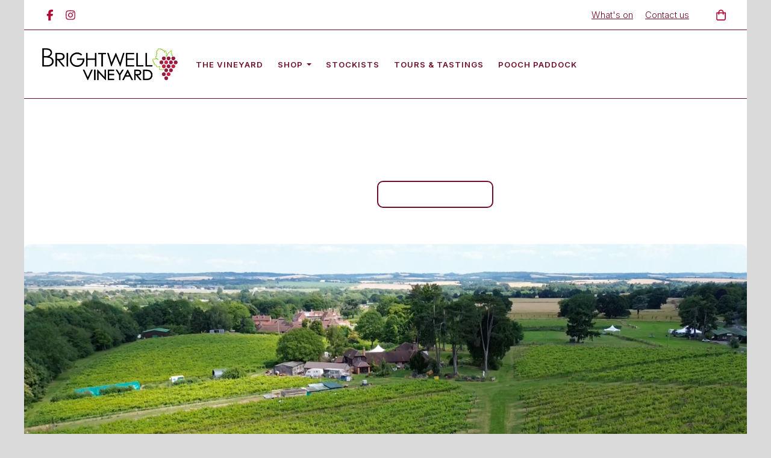

--- FILE ---
content_type: text/html; charset=utf-8
request_url: https://www.brightwellvineyard.co.uk/
body_size: 16536
content:

<!DOCTYPE html> <!--[if lt IE 7]> <html class="no-js ie lt-ie10 lt-ie9 lt-ie8 lt-ie7"> <![endif]--> <!--[if IE 7]> <html class="no-js ie ie7 lt-ie10 lt-ie9 lt-ie8"> <![endif]--> <!--[if IE 8]> <html class="no-js ie ie8 lt-ie10 lt-ie9"> <![endif]--> <!--[if IE 9]> <html class="no-js ie ie9 lt-ie10"> <![endif]--> <!--[if gt IE 9]> <html class="no-js ie not-ie-legacy"> <![endif]--> <!--[if !IE]><!--> <html class="wdk-theme no-js font-size--med"> <!--<![endif]--> <head> <meta http-equiv="X-UA-Compatible" content="IE=edge,chrome=1" /> <meta name="viewport" content="width=device-width, initial-scale=1.0" /> <meta name="format-detection" content="telephone=no" /> <link rel="stylesheet" href="https://assetsbeta.create-cdn.net/_assets/livesites/feature/content-builder/content-builder.min.css?55736b0c2e93ce7b1ae0f7315d111e5d"> <title>Brightwell Vineyard | English Wine, Sparkling and Brandy from Oxfordshire</title> <meta name="keywords" content="brightwell vineyard winery oxfordshire oxford english wine brandy white red rose sparkling wallingford british england uk"/> <meta name="description" content="Award winning English white, rosé, red and sparkling wines and brandy, produced at our on-site winery near Wallingford. Visit us for a vineyard tour or wine tasting, and explore our Pinot Noir and Sparkling Chardonnay at the online store."/> <meta name="MSSmartTagsPreventParsing" content="TRUE"/> <link rel="shortcut icon" href="https://sites.create-cdn.net/sitefiles/40/9/8/409824/favicon.ico?b6aad37d7d9a1cf03596d7378a5b7c9f" /> <script src="https://assetsbeta.create-cdn.net/_assets/livesites/component/common/jquery-3.7.1.min.js?2c872dbe60f4ba70fb85356113d8b35e" type="text/javascript"></script><script src="https://assetsbeta.create-cdn.net/_assets/livesites/component/common/jquery-migrate-3.5.2.min.js?88d82ba2bc432aa8ea45a71fb47ebccf" type="text/javascript"></script><script src="/include/js/loader.js?b2936d845787899727a8bee3ff9c9112"></script><!-- Global site tag (gtag.js) - Google Analytics --><script type="text/javascript" src="https://www.googletagmanager.com/gtag/js?id=G-JNE452KQ6T" async></script><script type="text/javascript" >    var siteid = 409824;
    window.dataLayer = window.dataLayer || [];
    function gtag(){dataLayer.push(arguments);}
    gtag('js', new Date());
    gtag('config', 'G-JNE452KQ6T', {
      'siteid': siteid
    });

    gtag('config', 'G-PL2GTMQBJ5');    
    $(function(){
      if (window.events) {
        var shopCurrency = 'GBP';
        window.events.on('addToBasket', function (data, source) {
          if(gtag) {
            let item_list_id = 'product_page';
            let item_list_name = 'Product Page';

            if(source === 'category_page') {
              item_list_id = 'category_page';
              item_list_name = 'Category Page';
            }

            gtag("event", "add_to_cart", {
              currency: shopCurrency,
              value: data.price * data.quantity,
              items: [
                {
                item_id: data.ID,
                item_name: data.title,
                item_list_id: item_list_id,
                item_list_name: item_list_name,
                price: data.price,
                quantity: data.quantity,
                }
              ]
            });
          }
        });

        window.events.on('removeFromBasket', function (data) {
          if(gtag) {
            gtag("event", "remove_from_cart", {
              currency: shopCurrency,
              value: data.price * data.quantity,
              items: [
                {
                item_id: data.ID,
                item_name: data.title,
                item_list_id: 'basket',
                item_list_name: 'Basket',
                price: data.price,
                quantity: data.quantity,
                }
              ]
            });
          }
        })

        window.events.on('checkoutStart', function (data) {
          if(gtag) {
            let basketItems = data.basket.map(function(product) {
              return {
                item_id: product.ID,
                item_name: product.title,
                price: product.price,
                quantity: product.quantity
              }
            });

            gtag("event", "begin_checkout", {
              value: data.amount,
              currency: data.currency,
              items: basketItems
            });
          }

        });

        window.events.on('checkoutComplete', function (data) {
          if(gtag) {
            let basketItems = data.basket.map(function(product) {
              return {
                item_id: product.ID,
                item_name: product.title,
                price: product.price,
              }
            })

            gtag("event", "purchase", {
              currency: data.currency,
              transaction_id: data.transaction_id,
              value: data.amount,
              coupon: data.discount_code,
              shipping: data.postage_price,
              items: basketItems,
            })
          }
        });

        window.events.on('productView', function (data) {
          if(gtag) {
            gtag("event", "view_item", {
              currency: shopCurrency,
              value: 0,
              items: [
                {
                item_id: data.ID,
                item_name: data.title,
                item_list_id: "product_page",
                item_list_name: "Product Page",
                price: data.price
                }
              ]
            });
          }
        })

        window.events.on('checkoutStage', function (step) {
          if(gtag) {
            gtag("event", "checkout", {
              'step': step
            });
          }
        })

        window.events.on('formSubmitting', function(data){
          if(gtag) {
            gtag("event", "form_submit", data);
          }
        });
      }
    });
</script><link rel="stylesheet" type="text/css" href="https://fonts.googleapis.com/css?display=swap&family=Inter:300,400,600,700"><link rel="stylesheet" type="text/css" href="https://fonts.googleapis.com/css?display=swap&family=Cabin:300,400,600,700"><link rel="stylesheet" type="text/css" href="https://fonts.googleapis.com/css?display=swap&family=Inter:300,400,600,700"><style>@font-face {font-family: "font awesome";font-style: normal;font-weight: normal;font-display: swap;src: url("https://create-cdn.net/_assets/fonts/template-fonts/icons/fontawesome/fontawesome.eot?20141125");src: url("https://create-cdn.net/_assets/fonts/template-fonts/icons/fontawesome/fontawesome.eot?iefix&20141125") format("embedded-opentype"), url("https://create-cdn.net/_assets/fonts/template-fonts/icons/fontawesome/fontawesome.woff?20141125") format("woff"), url("https://create-cdn.net/_assets/fonts/template-fonts/icons/fontawesome/fontawesome.ttf?20141125") format("truetype"), url("https://create-cdn.net/_assets/fonts/template-fonts/icons/fontawesome/fontawesome.svg#font-awesome?20141125") format("svg"),url("https://create-cdn.net/_assets/fonts/template-fonts/icons/fontawesome/fontawesome.ttf?20141125") format("truetype")}</style><script>window.createSite = {"pageid":"4474834"};</script><link rel="stylesheet" href="https://assetsbeta.create-cdn.net/_assets/livesites/component/modal/modal.min.css?0712ddff8bb7c2ec4838ba17b29103f7" /><link rel="stylesheet" href="https://assetsbeta.create-cdn.net/_assets/livesites/component/session/session.min.css?d14ed9b57555828f24e1c7c78a5bfc7b" /><script type="text/javascript" src="https://assetsbeta.create-cdn.net/_assets/livesites/component/modal/modal.min.js?66520fc5d9421d9b4022a8910d693cbe" async></script><script src="https://assetsbeta.create-cdn.net/_assets/livesites/component/session/session.min.js?e9b6512c3cd27c880a4cc1ed03166ee2" defer></script><script src="https://assetsbeta.create-cdn.net/_assets/livesites/component/page-events/page-events.min.js?64345003a6529e9ec6053cb77419e3db"></script><!-- Google tag (gtag.js) --> <script async src="https://www.googletagmanager.com/gtag/js?id=G-PL2GTMQBJ5"></script> <script>
  window.dataLayer = window.dataLayer || [];
  function gtag(){dataLayer.push(arguments);}
  gtag('js', new Date());

  gtag('config', 'G-PL2GTMQBJ5');
</script><script src="https://assetsbeta.create-cdn.net/_assets/livesites/component/basket/basket.min.js?e1679b6159bb71c40ac7e4cf026ab9d4" async type="text/javascript"></script><link rel='stylesheet' href='/theme.min.css?b2936d845787899727a8bee3ff9c9112' type='text/css' /><link rel="stylesheet" type="text/css" href="/palette.css?b2936d845787899727a8bee3ff9c9112" media="screen"><!--Theme JS--><script type="text/javascript">function detect_ie(){var e=window.navigator.userAgent,t=e.indexOf("MSIE ");if(t>0){parseInt(e.substring(t+5,e.indexOf(".",t)),10);document.querySelector("html").className+=" ie"}else{if(e.indexOf("Trident/")>0){var n=e.indexOf("rv:");parseInt(e.substring(n+3,e.indexOf(".",n)),10);document.querySelector("html").className+=" ie"}else{var d=e.indexOf("Edge/");if(!(d>0))return document.querySelector("html").className+=" not-ie",!1;parseInt(e.substring(d+5,e.indexOf(".",d)),10);document.querySelector("html").className+=" edge"}}}function hasFlexGapSupport(){const e=document.createElement("div");e.style.display="flex",e.style.flexDirection="column",e.style.rowGap="1px",e.appendChild(document.createElement("div")),e.appendChild(document.createElement("div")),document.body.appendChild(e);const t=1===e.scrollHeight;return e.parentNode.removeChild(e),t}document.addEventListener("DOMContentLoaded",(function(){detect_ie();/iPad|iPhone|iPod/.test(navigator.userAgent)&&!window.MSStream&&!hasFlexGapSupport()&&document.documentElement.classList.add("flex-gap-not-supported")}));</script><link rel="canonical" href="https://www.brightwellvineyard.co.uk/" /><script type="application/ld+json">
				{
				  "@context": "http://schema.org",
				  "@type": "WebSite",
				  "url": "https://www.brightwellvineyard.co.uk/",
				  "potentialAction": {
				    "@type": "SearchAction",
				    "target": "https://www.brightwellvineyard.co.uk/shop/search.php?q={search_term_string}",
				    "query-input": "required name=search_term_string"
				  }
				}</script><script>!function(e,t,n){function r(e,t){return typeof e===t}function s(){var e,t,n,s,i,o,a;for(var l in w)if(w.hasOwnProperty(l)){if(e=[],t=w[l],t.name&&(e.push(t.name.toLowerCase()),t.options&&t.options.aliases&&t.options.aliases.length))for(n=0;n<t.options.aliases.length;n++)e.push(t.options.aliases[n].toLowerCase());for(s=r(t.fn,"function")?t.fn():t.fn,i=0;i<e.length;i++)o=e[i],a=o.split("."),1===a.length?S[a[0]]=s:(!S[a[0]]||S[a[0]]instanceof Boolean||(S[a[0]]=new Boolean(S[a[0]])),S[a[0]][a[1]]=s),y.push((s?"":"no-")+a.join("-"))}}function i(e){var t=b.className,n=S._config.classPrefix||"";if(x&&(t=t.baseVal),S._config.enableJSClass){var r=new RegExp("(^|\\s)"+n+"no-js(\\s|$)");t=t.replace(r,"$1"+n+"js$2")}S._config.enableClasses&&(t+=" "+n+e.join(" "+n),x?b.className.baseVal=t:b.className=t)}function o(){return"function"!=typeof t.createElement?t.createElement(arguments[0]):x?t.createElementNS.call(t,"http://www.w3.org/2000/svg",arguments[0]):t.createElement.apply(t,arguments)}function a(e){return e.replace(/([a-z])-([a-z])/g,function(e,t,n){return t+n.toUpperCase()}).replace(/^-/,"")}function l(){var e=t.body;return e||(e=o(x?"svg":"body"),e.fake=!0),e}function f(e,n,r,s){var i,a,f,u,c="modernizr",d=o("div"),p=l();if(parseInt(r,10))for(;r--;)f=o("div"),f.id=s?s[r]:c+(r+1),d.appendChild(f);return i=o("style"),i.type="text/css",i.id="s"+c,(p.fake?p:d).appendChild(i),p.appendChild(d),i.styleSheet?i.styleSheet.cssText=e:i.appendChild(t.createTextNode(e)),d.id=c,p.fake&&(p.style.background="",p.style.overflow="hidden",u=b.style.overflow,b.style.overflow="hidden",b.appendChild(p)),a=n(d,e),p.fake?(p.parentNode.removeChild(p),b.style.overflow=u,b.offsetHeight):d.parentNode.removeChild(d),!!a}function u(e,t){return!!~(""+e).indexOf(t)}function c(e,t){return function(){return e.apply(t,arguments)}}function d(e,t,n){var s;for(var i in e)if(e[i]in t)return n===!1?e[i]:(s=t[e[i]],r(s,"function")?c(s,n||t):s);return!1}function p(e){return e.replace(/([A-Z])/g,function(e,t){return"-"+t.toLowerCase()}).replace(/^ms-/,"-ms-")}function v(t,n,r){var s;if("getComputedStyle"in e){s=getComputedStyle.call(e,t,n);var i=e.console;if(null!==s)r&&(s=s.getPropertyValue(r));else if(i){var o=i.error?"error":"log";i[o].call(i,"getComputedStyle returning null, its possible modernizr test results are inaccurate")}}else s=!n&&t.currentStyle&&t.currentStyle[r];return s}function m(t,r){var s=t.length;if("CSS"in e&&"supports"in e.CSS){for(;s--;)if(e.CSS.supports(p(t[s]),r))return!0;return!1}if("CSSSupportsRule"in e){for(var i=[];s--;)i.push("("+p(t[s])+":"+r+")");return i=i.join(" or "),f("@supports ("+i+") { #modernizr { position: absolute; } }",function(e){return"absolute"==v(e,null,"position")})}return n}function g(e,t,s,i){function l(){c&&(delete P.style,delete P.modElem)}if(i=!r(i,"undefined")&&i,!r(s,"undefined")){var f=m(e,s);if(!r(f,"undefined"))return f}for(var c,d,p,v,g,h=["modernizr","tspan","samp"];!P.style&&h.length;)c=!0,P.modElem=o(h.shift()),P.style=P.modElem.style;for(p=e.length,d=0;d<p;d++)if(v=e[d],g=P.style[v],u(v,"-")&&(v=a(v)),P.style[v]!==n){if(i||r(s,"undefined"))return l(),"pfx"!=t||v;try{P.style[v]=s}catch(y){}if(P.style[v]!=g)return l(),"pfx"!=t||v}return l(),!1}function h(e,t,n,s,i){var o=e.charAt(0).toUpperCase()+e.slice(1),a=(e+" "+z.join(o+" ")+o).split(" ");return r(t,"string")||r(t,"undefined")?g(a,t,s,i):(a=(e+" "+j.join(o+" ")+o).split(" "),d(a,t,n))}var y=[],w=[],C={_version:"3.4.0",_config:{classPrefix:"",enableClasses:!0,enableJSClass:!0,usePrefixes:!0},_q:[],on:function(e,t){var n=this;setTimeout(function(){t(n[e])},0)},addTest:function(e,t,n){w.push({name:e,fn:t,options:n})},addAsyncTest:function(e){w.push({name:null,fn:e})}},S=function(){};S.prototype=C,S=new S,S.addTest("eventlistener","addEventListener"in e),S.addTest("svg",!!t.createElementNS&&!!t.createElementNS("http://www.w3.org/2000/svg","svg").createSVGRect);var b=t.documentElement;S.addTest("classlist","classList"in b);var x="svg"===b.nodeName.toLowerCase();S.addTest("srcset","srcset"in o("img")),S.addTest("inlinesvg",function(){var e=o("div");return e.innerHTML="<svg/>","http://www.w3.org/2000/svg"==("undefined"!=typeof SVGRect&&e.firstChild&&e.firstChild.namespaceURI)});var T=function(){function e(e,t){var s;return!!e&&(t&&"string"!=typeof t||(t=o(t||"div")),e="on"+e,s=e in t,!s&&r&&(t.setAttribute||(t=o("div")),t.setAttribute(e,""),s="function"==typeof t[e],t[e]!==n&&(t[e]=n),t.removeAttribute(e)),s)}var r=!("onblur"in t.documentElement);return e}();C.hasEvent=T;var E=C.testStyles=f,_=function(){var e=navigator.userAgent,t=e.match(/w(eb)?osbrowser/gi),n=e.match(/windows phone/gi)&&e.match(/iemobile\/([0-9])+/gi)&&parseFloat(RegExp.$1)>=9;return t||n}();_?S.addTest("fontface",!1):E('@font-face {font-family:"font";src:url("https://")}',function(e,n){var r=t.getElementById("smodernizr"),s=r.sheet||r.styleSheet,i=s?s.cssRules&&s.cssRules[0]?s.cssRules[0].cssText:s.cssText||"":"",o=/src/i.test(i)&&0===i.indexOf(n.split(" ")[0]);S.addTest("fontface",o)}),S.addTest("details",function(){var e,t=o("details");return"open"in t&&(E("#modernizr details{display:block}",function(n){n.appendChild(t),t.innerHTML="<summary>a</summary>b",e=t.offsetHeight,t.open=!0,e=e!=t.offsetHeight}),e)});var R="Moz O ms Webkit",z=C._config.usePrefixes?R.split(" "):[];C._cssomPrefixes=z;var L=function(t){var r,s=prefixes.length,i=e.CSSRule;if("undefined"==typeof i)return n;if(!t)return!1;if(t=t.replace(/^@/,""),r=t.replace(/-/g,"_").toUpperCase()+"_RULE",r in i)return"@"+t;for(var o=0;o<s;o++){var a=prefixes[o],l=a.toUpperCase()+"_"+r;if(l in i)return"@-"+a.toLowerCase()+"-"+t}return!1};C.atRule=L;var j=C._config.usePrefixes?R.toLowerCase().split(" "):[];C._domPrefixes=j;var N={elem:o("modernizr")};S._q.push(function(){delete N.elem});var P={style:N.elem.style};S._q.unshift(function(){delete P.style}),C.testAllProps=h;var A=C.prefixed=function(e,t,n){return 0===e.indexOf("@")?L(e):(e.indexOf("-")!=-1&&(e=a(e)),t?h(e,t,n):h(e,"pfx"))};S.addTest("objectfit",!!A("objectFit"),{aliases:["object-fit"]}),s(),i(y),delete C.addTest,delete C.addAsyncTest;for(var k=0;k<S._q.length;k++)S._q[k]();e.Modernizr=S}(window,document);
function jsload(e,t){if(0===e.indexOf("/_assets/")&&(e=createCDNPath+e),jsload_files.indexOf(e)===-1){if("function"==typeof t){var s=document.createElement("script"),a=document.getElementsByTagName("script")[0];s.src=e,a.parentNode.insertBefore(s,a),t&&(s.onload=t)}else document.write(unescape('%3Cscript src="'+e+'"%3E%3C/script%3E'));jsload_files.push(e)}}var jsload_files=[];if("undefined"==typeof createCDNPath)var createCDNPath="https://create-cdn.net";

		 	if( ! Modernizr.classlist ){
				jsload('/_assets/shared/component/polyfill-classlist/polyfill-classlist.min.js');
		 	}
		

		 	if( ! Modernizr.eventlistener ){
				jsload('/_assets/shared/component/polyfill-eventlistener/polyfill-eventlistener.min.js');
		 	}</script> <style>
      body, .font--content { font-family: "Inter",sans-serif; }
				.font--heading { font-family: "Cabin",sans-serif; }
				.font--logo { font-family: "Inter",sans-serif; }
				.i { font-family: "font awesome" ; }      /* A comment to stop the syntax highlighting from breaking */

      /* Add the template background options */

      html {<!--WDK: templateoption:templatebg-->
      }</style> <link rel="stylesheet" href="https://create-cdn.net/_assets/livesites/component/csswizardry-grids-responsive/csswizardry-grids-responsive.min.css?20150528"> <!--[if lt IE 9]> <script src="https://create-cdn.net/_assets/livesites/component/html5shiv/html5shiv.min.js"></script> <![endif]--> <script>
      var firstBlock, headerBlock, blockContent
      function incorporateHeader() {
        // First-run setup
        if (!headerBlock) {
          firstBlock = document.querySelector('.block--incorporate-header')
          // If there's a sub-block, use that.
          if (firstBlock.querySelector('.block')) {
            firstBlock = firstBlock.querySelector('.block')
          }

          blockContent = firstBlock.getElementsByClassName('block__content')[0]
          if (!blockContent) {
            blockContent = firstBlock
          }
          headerBlock = document.getElementById('site-navigation')
          // Split and find as running the regex directly on className did not work.
          var firstBlockPalette = firstBlock.className.split(' ').find(function (e) {
            return /^palette-[a-zA-Z0-9_-]+$/.test(e)
          })
          var headerBlocks = headerBlock.children
          for (var i = 0; i < headerBlocks.length; i++) {
            //Remove existing palette class
            headerBlocks[i].className.replace(/(s|^)palette-[a-zA-Z0-9_-]+($|s)/, ' ')
            if (firstBlockPalette) {
              headerBlocks[i].classList.add(firstBlockPalette)
            }
          }
          // The header now needs the incorporated class
          headerBlock.classList.add('header--incorporated')
          // Re-run on resize
          window.addEventListener('resize', incorporateHeader, true)
          // Run again when things have finished running
          window.setTimeout(incorporateHeader, 0)

          var headerImages = headerBlock.querySelectorAll('img')
          for (var i = 0; i < headerImages.length; i++) {
            var image = headerImages[i]
            image.addEventListener('load', incorporateHeader)
          }
        }
        var headerHeight = headerBlock.scrollHeight
        document.body.style.setProperty('--header-height', headerHeight + 'px')
      }</script> </head> <body class="wdk_columnCount_0 has-banner--type-text has-wallpaper page-type-pagebuilderv2 is-content-builder has-shop has-basket heading--lrg button--round theme--button-round theme--corner-round theme--corner-radius-medium theme--card-solid theme--divider-solid theme--link-underline wdk-theme-body template-rwd template-structure-167"> <div id="site-wrapper" class="site-wrapper"> <header id="site-navigation" class="site-header is-content-builder"> <!----><section data-save-timestamp="1734890952262" id="block_13555840" data-cb-blocktype="InlineHeaderWithTopBar" data-cb-version="3.102.1" data-header-bar-style="border" data-plugin="create" data-cb-selector-id="InlineHeaderWithTopBar_1" class="block js-block--padded-content js-block--block_1 block--pad-bottom-25 b-header block--header InlineHeaderWithTopBar block--horizontal-content-left"><!----> <div data-name="header-bar" class="b-header__bar has-border"><!----> <div class="b-container"><div class="b-row"><div class="b-col-12 b-flex--xs"><div class="b-header__item-wrapper has-items-inline--xs is-aligned-left is-nested tw-basis-1/2"> <div class="b-header__item b-flex--shrink-0 b-line-height--0"><div data-name="icon-list" list-class="b-social-icons b-font-size-18--xs" toolbar-position="bottom" remove-line-height="" hideable="" class="editable-element editable-element--list b-line-height--0"><ul class="b-social-icons b-font-size-18--xs"><li data-name="item" class="cb-editable-li b-position--relative"><div data-name="item-icon" data-element="EditableIcon" class="editable-element editable-element--icon icon" style="font-size:undefinedrem;"><a href="https://www.facebook.com/brightwellvineyard/" data-type="external" target="_blank" title="facebook" data-file-id="" data-file-name="" rel="" data-icon="facebook" data-iconset="fontawesome6-solid" class="link"><svg xmlns="http://www.w3.org/2000/svg" viewBox="0 0 320 512"><!--! Font Awesome Pro 6.7.1 by @fontawesome - https://fontawesome.com License - https://fontawesome.com/license (Commercial License) Copyright 2024 Fonticons, Inc. --><path d="M80 299.3V512H196V299.3h86.5l18-97.8H196V166.9c0-51.7 20.3-71.5 72.7-71.5c16.3 0 29.4 .4 37 1.2V7.9C291.4 4 256.4 0 236.2 0C129.3 0 80 50.5 80 159.4v42.1H14v97.8H80z"/></svg></a></div></li><li data-name="item" class="cb-editable-li b-position--relative"><div data-name="item-icon" data-element="EditableIcon" class="editable-element editable-element--icon icon" style="font-size:undefinedrem;"><a href="https://www.instagram.com/brightwell.vineyard" data-type="external" target="_blank" title="instagram" data-file-id="" data-file-name="" rel="" data-icon="instagram" data-iconset="fontawesome6-solid" class="link"><svg xmlns="http://www.w3.org/2000/svg" viewBox="0 0 448 512"><!--! Font Awesome Pro 6.7.1 by @fontawesome - https://fontawesome.com License - https://fontawesome.com/license (Commercial License) Copyright 2024 Fonticons, Inc. --><path d="M224.1 141c-63.6 0-114.9 51.3-114.9 114.9s51.3 114.9 114.9 114.9S339 319.5 339 255.9 287.7 141 224.1 141zm0 189.6c-41.1 0-74.7-33.5-74.7-74.7s33.5-74.7 74.7-74.7 74.7 33.5 74.7 74.7-33.6 74.7-74.7 74.7zm146.4-194.3c0 14.9-12 26.8-26.8 26.8-14.9 0-26.8-12-26.8-26.8s12-26.8 26.8-26.8 26.8 12 26.8 26.8zm76.1 27.2c-1.7-35.9-9.9-67.7-36.2-93.9-26.2-26.2-58-34.4-93.9-36.2-37-2.1-147.9-2.1-184.9 0-35.8 1.7-67.6 9.9-93.9 36.1s-34.4 58-36.2 93.9c-2.1 37-2.1 147.9 0 184.9 1.7 35.9 9.9 67.7 36.2 93.9s58 34.4 93.9 36.2c37 2.1 147.9 2.1 184.9 0 35.9-1.7 67.7-9.9 93.9-36.2 26.2-26.2 34.4-58 36.2-93.9 2.1-37 2.1-147.8 0-184.8zM398.8 388c-7.8 19.6-22.9 34.7-42.6 42.6-29.5 11.7-99.5 9-132.1 9s-102.7 2.6-132.1-9c-19.6-7.8-34.7-22.9-42.6-42.6-11.7-29.5-9-99.5-9-132.1s-2.6-102.7 9-132.1c7.8-19.6 22.9-34.7 42.6-42.6 29.5-11.7 99.5-9 132.1-9s102.7-2.6 132.1 9c19.6 7.8 34.7 22.9 42.6 42.6 11.7 29.5 9 99.5 9 132.1s2.7 102.7-9 132.1z"/></svg></a></div></li></ul></div></div></div> <div class="b-header__item-wrapper has-items-inline--xs is-aligned-center tw-basis-1/2" style="display:none;"><div class="b-header__item b-flex--shrink-0 b-text-left--xs is-hidden-on-mobile"><!----></div></div> <div class="b-header__item-wrapper has-items-inline--xs is-aligned-right is-nested tw-basis-1/2"><div class="b-line-height b-header__item b-text-right--xs is-hidden-on-mobile"><div data-name="extra-links" class="editable-element editable-element--list"><ul class="b-list is-inline b-margin-b-0--xs b-ul-li-lr-10--xs js-header-extra-links"><li data-name="item" class="b-list__item b-position--relative"><a href="/whatson.html" data-type="internal" target="_self" title="" data-file-id="" data-file-name="" data-internal-resource-path="4424736" rel="" data-name="item-text" data-element="EditablePlainText" class="b-display-inline--xs link"><span class="editable-element editable-element--text">What's on</span></a></li><li data-name="item" class="b-list__item b-position--relative"><a href="/contactus.html" data-type="internal" target="_blank" title="" data-file-id="" data-file-name="" data-internal-resource-path="4474840" rel="" data-name="item-text" data-element="EditablePlainText" class="b-display-inline--xs link"><span class="editable-element editable-element--text">Contact us</span></a></li></ul></div></div> <div class="b-header__item b-flex--shrink-0 b-line-height--0"><ul data-name="account-shop-icons" data-element="EditableAccountShopIcons" class="b-account-shop-icons sm sm-shop b-line-height--0"><!----> <li data-name="shopbasket" data-sm-reverse="true" data-element="EditableShopBasket" class="editable-element editable-element--shop-basket shop-basket sm-shop-toggle-wrapper"><a class="sm-shop-toggle"><span class="icon sm-shop-toggle__icon"><svg xmlns="http://www.w3.org/2000/svg" viewBox="0 0 448 512"><!-- Font Awesome Pro 5.15.4 by @fontawesome - https://fontawesome.com License - https://fontawesome.com/license (Commercial License) --><path d="M352 128C352 57.42 294.579 0 224 0 153.42 0 96 57.42 96 128H0v304c0 44.183 35.817 80 80 80h288c44.183 0 80-35.817 80-80V128h-96zM224 48c44.112 0 80 35.888 80 80H144c0-44.112 35.888-80 80-80zm176 384c0 17.645-14.355 32-32 32H80c-17.645 0-32-14.355-32-32V176h48v40c0 13.255 10.745 24 24 24s24-10.745 24-24v-40h160v40c0 13.255 10.745 24 24 24s24-10.745 24-24v-40h48v256z"/></svg></span> <span class="sm-shop-toggle__text icon-text">basket</span></a> <ul class="mega-menu sm-basket-dropdown"><li><div class="b-basket-dropdown"><button class="b-basket-close hamburger hamburger--squeeze is-active js-basket-close b-line-height--xs"><span aria-hidden="true" class="hamburger-box"><span class="hamburger-inner"></span></span></button> <header class="b-basket-dropdown__header"><h2 class="heading heading--delta font--heading">
              Basket</h2> <span><span class="wdk_basket_total_items"></span> Items</span></header> <div class="card b-text-center--xs if-empty-basket b-padding-y-15--xs b-padding-x-15--xs"><!----> 
            Your basket is currently empty</div> <div class="b-basket-dropdown__items if-basket"><ol class="b-basket-dropdown__items-list"> <script type="template/basket-item"> <li class="b-basket-dropdown__item"><div class="b-basket-dropdown__item-image">                  {\!WDK:if:basket:item:imageSrc!}                  <a href="&lt;!--WDK:plugin:basket:item:url--&gt;"><img width="70" src="{!WDK:basket:item:imageSrc!}" loading="lazy"></a>                  {\!WDK:endif!}                </div> <div class="b-basket-dropdown__item-qty"><span>                    {!WDK:basket:item:quantity!}                  </span></div> <div class="b-basket-dropdown__item-details"><div class="b-flex--flexible"><div class="b-basket-dropdown__item-title">                      {!WDK:basket:item:name!}                    </div>                    {\!WDK:if:basket:item:options!}                    {!WDK:basket:item:options:start!}                    <div class="b-basket-dropdown__item-variation">                      {!WDK:basket:item:option:name!}:                      {!WDK:basket:item:option:value!}                    </div>                    {!WDK:basket:item:options:end!}                    {\!WDK:endif!}                  </div> <div class="b-basket-dropdown__item-price">                    {\!WDK:if:plugin:tax:current:exclusive!}                    {!WDK:basket:item:ex_vat_subTotal!}                    {\!WDK:else!}                    {!WDK:basket:item:subTotal!}                    {\!WDK:endif!}                  </div></div></li> </script> </ol></div> <footer class="b-basket-dropdown__footer if-basket"><div class="b-basket-dropdown__total"><div class="b-basket-dropdown__total-label">
                Sub Total</div> <div class="b-basket-dropdown__total-price"> <span class="wdk_basket_total"></span> </div></div> <div class="b-basket-dropdown__buttons"><a href="/ourshop/basket" class="button button--tertiary is-full">Basket</a> <a href="/ourshop/checkout" class="button button--primary is-full">Checkout</a></div></footer></div></li></ul></li></ul></div></div></div></div></div></div> <div class="block__content--pad-top-25 block__content"> <div class="b-container-wrapper"><div class="b-container"><div class="b-row"><div class="b-col-12"><div class="b-header__item-wrapper has-items-inline--md is-aligned-left"><div class="b-header__item b-flex--grow-1 has-nested-items"><div class="s-navigation b-header__item-wrapper has-items-inline--xs is-aligned-center is-nested"><div itemscope="itemscope" itemtype="http://schema.org/Organization" class="b-header__item b-line-height--0 is-logo"><a data-name="logo" itemprop="url" href="/" data-element="EditableCreateLogo" class="editable-element editable-element--logo logo-container"><!----> <figure data-name="logo-image" data-imagesize="60" data-element="EditableImage" itemprop="logo" class="editable-element editable-element--image b-img has-max-sizes" style="--image-size:60;--image-width-max:225px;--image-height-max:66px;"><div class="editable-element--image--original editable-element--image--cover"><img src="https://sites.create-cdn.net/siteimages/40/9/8/409824/21/1/7/21171276/852x202.png?1725195091" data-id="21171276" alt="" sizes="(min-width: 852px) 852px, 100vw" class="logo logo--image cb-editable-img" style="object-position:50% 50%;font-family:'object-fit: cover; object-position: 50% 50%;';" loading="eager" data-pin-media="https://sites.create-cdn.net/siteimages/40/9/8/409824/21/1/7/21171276/852x202.png?1725195091" srcset="https://sites.create-cdn.net/siteimages/40/9/8/409824/21/1/7/21171276/852x202.png?1725195091 852w, https://sites.create-cdn.net/siteimages/40/9/8/409824/21/1/7/21171276/500x119.png?1725195091 500w, https://sites.create-cdn.net/siteimages/40/9/8/409824/21/1/7/21171276/350x83.png?1725195091 350w, https://sites.create-cdn.net/siteimages/40/9/8/409824/21/1/7/21171276/200x47.png?1725195091 200w, https://sites.create-cdn.net/siteimages/40/9/8/409824/21/1/7/21171276/50x12.png?1725195091 50w" width="852" height="202" data-final-tag="true"></div></figure></a></div> <div id="site-menu" role="navigation" class="b-header__item b-flex--grow-1 b-line-height--0"><div data-name="navigation" class="text-right"><span class="b-display-contents--xs"><div data-name="nav" data-element="EditableNavigation" class="s-navigation__menu js-menu-nav-container editable-element editable-element--menu is-aligned-right-on-mobile" style="font-size:0.875rem;"><button type="button" class="s-menu-icon hamburger hamburger--squeeze uneditable-element js-mobile-open"><span aria-hidden="true" class="hamburger-box"><span class="hamburger-inner icon"></span></span></button> <nav data-name="menu" class="js-menu-nav b-line-height--0 s-menu s-menu--reset-margin"><button type="button" class="s-menu-close hamburger hamburger--squeeze is-active js-mobile-inside-close b-padding-y-30--xs b-padding-x-30--xs b-line-height--xs"><span aria-hidden="true" class="hamburger-box"><span class="hamburger-inner icon"></span></span></button> <div class="s-menu-container js-menu-container"><span class="js-menu__container-block_1_sticky--false b-display-inline-block--md s-menu--loading"> <ul class="js-menu  "> <li class="js-menu__more-item-block_1_sticky--false "> <a  href="/">
                    The Vineyard                  </a> </li> <li class="js-menu__more-item-block_1_sticky--false "> <a  href="/ourshop/">
                    Shop                  </a> <ul class="js-menu  "> <li class="js-menu__more-item-block_1_sticky--false "> <a  href="/ourshop/cat_1641512-Sparkling-Spirits.html">
                    Sparkling & Spirits                  </a> </li> <li class="js-menu__more-item-block_1_sticky--false "> <a  href="/ourshop/cat_1641507-Still-Wines.html">
                    Still Wines                  </a> </li> <li class="js-menu__more-item-block_1_sticky--false "> <a  href="/ourshop/cat_1703887-Vouchers-Gifts.html">
                    Vouchers & Gifts                  </a> </li> </ul> </li> <li class="js-menu__more-item-block_1_sticky--false "> <a  href="/stockists.html">
                    Stockists                  </a> </li> <li class="js-menu__more-item-block_1_sticky--false "> <a  href="/vineyard-tours.html">
                    Tours & Tastings                  </a> </li> <li class="js-menu__more-item-block_1_sticky--false "> <a  href="/pooch-paddock.html">
                    Pooch Paddock                  </a> </li> <li class="js-menu__more-container-block_1_sticky--false b-display-none--xs"> <a>More</a> <ul></ul> </li> </ul> </span></div> </nav></div></span></div></div> <div class="b-header__item b-flex--shrink-0 is-hidden-on-mobile" style="display:none;"><!----></div></div></div> <div class="b-header__item b-flex--shrink-0 b-text-right--md is-full-row-on-mobile" style="display:none;"><!----></div></div></div></div></div></div></div> </section><span class="rendered-assets"><script src="https://assetsbeta.create-cdn.net/_assets/livesites/feature/content-builder/static/js/clone-header-elements.min.js?3.102.1"></script> <script src="https://assetsbeta.create-cdn.net/_assets/livesites/feature/content-builder/static/js/jquery.smartmenus-1.2.1.min.js?3.102.1"></script> <script src="https://assetsbeta.create-cdn.net/_assets/livesites/feature/content-builder/static/js/menu-resize.min.js?3.102.1"></script></span><span class="rendered-assets"><script>initMenuResize("js-menu__container-block_1_sticky--false", "js-menu__more-container-block_1_sticky--false")</script></span> </header> <main id="site-content" class="structure__item structure__item--page site-content"> <div class="structure__item__utility clearfix"> <div role="main" class="site-main"> <!----><section data-save-timestamp="1767888486533" id="block_2217269" data-cb-blocktype="CallToActionCardAltBlock" data-cb-version="3.144.2" data-column-layout="equal-full" class="block block--tint block--full-width @container js-block--block_2 block--pad-top-25 block--pad-bottom-25 palette-contrast call-to-action-card-alt-block block--horizontal-content-center block--container-full block--tint"><!----> <div class="block__content"><div class="b-container-wrapper"><div class="b-container b-alignment"><div class="b-row"><div class="b-col b-text-center--xs b-text-left--md"><div class="b-flex--md b-flex--center b-flex--justify-center card b-padding-x-30--xs b-padding-x-40--xl b-padding-y-30--xs"><div data-name="heading-text" data-element="EditableHeading" class="editable-element editable-element--heading b-flex--grow-1"><h1 class="heading heading--no-accent font--heading b-margin-b-0--md b-margin-r-15--md heading font--heading heading--gamma"><span class="heading-utility">Our Pinot Noir is one of the top 5 UK red wines according to the International Wine Challenge 2024!</span></h1></div> <div class="b-button-group editable-element editable-element--btn-group b-flex--shrink-0"><div data-name="button-2" data-element="EditableButton" class="editable-element editable-element--button b-button b-display-inline-block--sm b-button--primary"><a href="/ourshop/prod_7108504-Pinot-Noir-2018.html" data-type="internal" target="_self" data-internal-resource-path="4520576|products|7108504" class="button-link wdk_live-button button button--primary"><span class="editable-element--text">buy a bottle!</span></a></div> <div data-name="button" data-element="EditableButton" class="editable-element editable-element--button b-button b-display-inline-block--sm b-button--tertiary"><a href="/ourshop/" data-type="internal" target="_self" data-internal-resource-path="4520576|self" class="button-link wdk_live-button button button--tertiary"><span class="editable-element--text">See all our wines</span></a></div></div></div></div></div></div></div></div> </section><section id="block_2473303" data-cb-blocktype="ImageWithOverlayTextBlock" data-cb-version="3.144.2" data-background-attachment="fixed" data-variant="sixByNine" data-column-layout="equal-full" class="block block--tint block--no-gutters block--full-width @container js-block--block_3 block--pad-top-0 block--pad-bottom-0 palette-contrast image-with-overlay-text-block block--horizontal-content-center block--container-full block--tint"><!----> <div class="block__content"><div class="b-container-wrapper"><div class="b-container b-alignment"><div class="b-row"><div data-name="text-content" class="b-col text-center"><span class="b-display-contents--xs"><figure data-name="image1" data-imagesize="100" data-imageshape="" data-element="EditableImage" class="editable-element editable-element--image b-img has-aspect-ratio" style="--image-size:100;--image-size-decimal:1;"><div class="editable-element--image--landscape16x9 editable-element--image--cover"><img src="https://sites.create-cdn.net/siteimages/40/9/8/409824/21/1/7/21171347/2000x1110.png?1725199181" data-id="21171347" alt="" sizes="(min-width: 0px) 100vw, 100vw" shape="" class="cb-editable-img" style="object-position:49% 50%;font-family:'object-fit: cover; object-position: 49% 50%;';" loading="lazy" data-pin-media="https://sites.create-cdn.net/siteimages/40/9/8/409824/21/1/7/21171347/2000x1110.png?1725199181" srcset="https://sites.create-cdn.net/siteimages/40/9/8/409824/21/1/7/21171347/2000x1110.png?1725199181 2000w, https://sites.create-cdn.net/siteimages/40/9/8/409824/21/1/7/21171347/1500x833.png?1725199181 1500w, https://sites.create-cdn.net/siteimages/40/9/8/409824/21/1/7/21171347/1000x555.png?1725199181 1000w, https://sites.create-cdn.net/siteimages/40/9/8/409824/21/1/7/21171347/500x278.png?1725199181 500w, https://sites.create-cdn.net/siteimages/40/9/8/409824/21/1/7/21171347/350x194.png?1725199181 350w, https://sites.create-cdn.net/siteimages/40/9/8/409824/21/1/7/21171347/200x111.png?1725199181 200w, https://sites.create-cdn.net/siteimages/40/9/8/409824/21/1/7/21171347/50x28.png?1725199181 50w" width="2000" height="1110" data-final-tag="true"></div></figure> <div data-name="alignment-group" class="b-pointer-events--none b-position--absolute b-position--full b-flex--xs b-flex--justify-center b-flex--end"><div class="b-padding-x-45--xs b-padding-y-45--xs b-padding-x-75--xl"><div data-key="element_111" data-name="element-collection" class="b-pointer-events--auto b-element-collection"><div class="js-draggable b-element-collection__items b-element-group"><div class="editable-element js-drag-handle b-element-sub-group" data-v-5d684192><div data-name="item" data-element="EditableHeading" edit-btns-inline="true" class="editable-element editable-element--heading"><h2 class="heading font--heading heading--jumbo"><span class="heading-utility">Welcome to Brightwell Vineyard</span></h2></div></div></div> </div></div></div></span></div></div></div></div></div> </section><section id="block_2198780" data-cb-blocktype="HeadlineTextButtonLBlock" data-cb-version="3.144.2" data-column-layout="equal-large" data-cb-selector-id="HeadlineTextButtonLBlock_1" class="block @container js-block--block_4 block--pad-top-25 block--pad-bottom-0 palette-default headline-text-button-l-block block--horizontal-content-center block--container-large"><!----> <div class="block__content"><div class="b-container-wrapper"><div class="b-container b-alignment"><div class="b-row"><div data-name="text-content" class="b-col text-center"><span class="b-element-group"><div data-key="element_59" data-name="element-collection" class="b-element-collection"><div class="js-draggable b-element-collection__items b-element-group"><div class="editable-element js-drag-handle b-element-sub-group" data-v-5d684192><div data-name="item" data-element="EditableText" class="editable-element editable-element--text text" style="font-size:1.125rem;"><div><p><strong>We produce white, rosé, red and sparkling wines which frequently win medals in Regional, National and International competitions.</strong></p> <p><strong>We also produce an English Brandy, one of England's first!</strong></p></div></div></div></div> </div></span></div></div></div></div></div> </section><section id="block_430468" data-cb-blocktype="HeadingTextButton" data-cb-version="3.144.2" data-card-style="card--none" data-column-layout="2-col-full" data-cb-selector-id="HeadingTextButton_1" class="block @container js-block--block_8 block--pad-top-25 block--pad-bottom-25 palette-default block--item-collection headline-text-button-block block--horizontal-content-center block--item-carousel block--container-full"><!----> <div class="block__content"><div class="b-container-wrapper"><div class="b-container b-alignment"><!----> <div data-key="element_33" data-name="itemCollection" data-carousel="off" class="unstyled-card b-item-collection"><div><div class="js-draggable js-row b-row b-alignment"><div class="block-edit--repeatable js-drag-handle b-col-md-6  b-height-auto--xs b-flex--xs b-flex--column"><!----> <div class="block-edit--repeatable__item b-display-contents--xs clearfix"><div class="block-edit--repeatable__overlay"><!----></div> <div data-name="item" item-key="element_63" image-sizes="[object Object]" class="b-flex--grow b-flex--xs b-flex--column unstyled-card"><div data-name="item-content" class="b-flex--grow text-left"><span class="b-element-group"><!----> <div data-name="item-text" data-element="EditableText" class="editable-element editable-element--text text subheading" style="font-size:1.125rem;"><div><p>Our vineyard and winery sits on the south side of the River Thames, a mile north of the historic town of Wallingford and 8 miles south of the city of Oxford.</p> <p>The flinty chalk greensand and gravel of the Thames Valley provides ideal grapevine soil, while the region is sheltered by the surrounding hills of the Chilterns, North Downs and Cotswolds making it one of the warmest and driest areas of the UK.</p></div></div></span></div></div></div></div><div class="block-edit--repeatable js-drag-handle b-col-md-6  b-height-auto--xs b-flex--xs b-flex--column"><!----> <div class="block-edit--repeatable__item b-display-contents--xs clearfix"><div class="block-edit--repeatable__overlay"><!----></div> <div data-name="item" is-last="true" item-key="element_64" image-sizes="[object Object]" class="b-flex--grow b-flex--xs b-flex--column unstyled-card"><div data-name="item-content" class="b-flex--grow text-left"><span class="b-element-group"><!----> <div data-name="item-text" data-element="EditableText" class="editable-element editable-element--text text subheading" style="font-size:1.125rem;"><div><p>During the winter we are open for wine sales on Saturday and Sunday from 12 - 4.30pm. Sales on other days and times are available from the vineyard house.</p><p>We hold several events on-site throughout the year, and during the summer we provide vineyard tours and wine tastings on weekends.</p></div></div></span></div></div></div></div></div></div></div></div></div></div> </section><section id="block_2154172" data-cb-blocktype="ImageHeadingTextButtonAltBlock" data-cb-version="3.144.2" data-column-layout="4-col-full" data-cb-selector-id="ImageHeadingTextButtonAltBlock_1" class="block @container js-block--block_9 block--pad-top-0 block--pad-bottom-100 palette-default block--item-collection image-heading-text-button-alt-block block--horizontal-content-center block--item-carousel block--container-full"><!----> <div class="block__content"><div class="b-container-wrapper"><div class="b-container b-alignment"><div class="b-row"><div data-aos="" class="b-col" style="display:none;"><div data-name="block-heading" class="text-center block__heading"><span class="b-element-group"><!----></span></div></div></div> <div data-key="element_35" data-name="itemCollection" data-carousel="off" class="unstyled-card b-item-collection"><div><div class="js-draggable js-row b-row b-alignment"><div class="block-edit--repeatable js-drag-handle b-col-md-6 b-col-lg-3  b-height-auto--xs b-flex--xs b-flex--column"><!----> <div class="block-edit--repeatable__item b-display-contents--xs clearfix"><div class="block-edit--repeatable__overlay"><!----></div> <div data-name="item" item-key="element_68" class="b-flex--grow b-flex--xs b-flex--column"><div data-name="item-content" class="b-flex--grow b-flex--sm b-flex--column text-center"><span class="b-element-group"><!----> <div class="b-margin-b-10--xs ie-nested-flex-child-height-fix" style="display:none;"><!----></div> <div data-name="item-button" data-element="EditableButton" class="editable-element editable-element--button b-button b-element-auto-gutter b-element-add-gutter-10 b-button--primary"><a href="/ourshop/" data-type="internal" target="_self" data-internal-resource-path="4520576|self" class="button-link wdk_live-button button button--primary"><span class="editable-element--text">explore and buy wine</span></a></div></span></div></div></div></div><div class="block-edit--repeatable js-drag-handle b-col-md-6 b-col-lg-3  b-height-auto--xs b-flex--xs b-flex--column"><!----> <div class="block-edit--repeatable__item b-display-contents--xs clearfix"><div class="block-edit--repeatable__overlay"><!----></div> <div data-name="item" item-key="element_69" class="b-flex--grow b-flex--xs b-flex--column"><div data-name="item-content" class="b-flex--grow b-flex--sm b-flex--column text-center"><span class="b-element-group"><!----> <div class="b-margin-b-10--xs ie-nested-flex-child-height-fix" style="display:none;"><!----></div> <div data-name="item-button" data-element="EditableButton" class="editable-element editable-element--button b-button b-element-auto-gutter b-element-add-gutter-10 b-button--tertiary"><a href="/whatson.html" data-type="internal" target="_self" data-internal-resource-path="4424736" class="button-link wdk_live-button button button--tertiary"><span class="editable-element--text">find out what's on</span></a></div></span></div></div></div></div><div class="block-edit--repeatable js-drag-handle b-col-md-6 b-col-lg-3  b-height-auto--xs b-flex--xs b-flex--column"><!----> <div class="block-edit--repeatable__item b-display-contents--xs clearfix"><div class="block-edit--repeatable__overlay"><!----></div> <div data-name="item" item-key="element_70" class="b-flex--grow b-flex--xs b-flex--column"><div data-name="item-content" class="b-flex--grow b-flex--sm b-flex--column text-center"><span class="b-element-group"><!----> <div class="b-margin-b-10--xs ie-nested-flex-child-height-fix" style="display:none;"><!----></div> <div data-name="item-button" data-element="EditableButton" class="editable-element editable-element--button b-button b-element-auto-gutter b-element-add-gutter-10 b-button--tertiary"><a href="/vineyard-tours.html" data-type="internal" target="_self" data-internal-resource-path="4350368" class="button-link wdk_live-button button button--tertiary"><span class="editable-element--text">book a tour &amp; tasting</span></a></div></span></div></div></div></div><div class="block-edit--repeatable js-drag-handle b-col-md-6 b-col-lg-3  b-height-auto--xs b-flex--xs b-flex--column"><!----> <div class="block-edit--repeatable__item b-display-contents--xs clearfix"><div class="block-edit--repeatable__overlay"><!----></div> <div data-name="item" is-last="true" item-key="element_71" class="b-flex--grow b-flex--xs b-flex--column"><div data-name="item-content" class="b-flex--grow b-flex--sm b-flex--column text-center"><span class="b-element-group"><!----> <div class="b-margin-b-10--xs ie-nested-flex-child-height-fix" style="display:none;"><!----></div> <div data-name="item-button" data-element="EditableButton" class="editable-element editable-element--button b-button b-element-auto-gutter b-element-add-gutter-10 b-button--tertiary"><a href="/contactus.html" data-type="internal" target="_self" data-internal-resource-path="4474840" class="button-link wdk_live-button button button--tertiary"><span class="editable-element--text">join our grape harvest!</span></a></div></span></div></div></div></div></div></div></div></div></div></div> </section><section id="block_2419713" data-cb-blocktype="ImageAltBlock" data-cb-version="3.144.2" data-background-attachment="parallax" data-column-layout="equal-full" data-cb-selector-id="ImageAltBlock_1" class="block block--no-gutters block--full-width @container js-block--block_10 block--pad-top-0 block--pad-bottom-0 palette-default image-alt-block block--horizontal-content-center block--container-full"><!----> <div class="block__content"><div class="b-container-wrapper"><div class="b-container b-alignment"><div data-aos="" class="b-row" style="display:none;"><div data-name="block-heading" class="text-center block__heading b-col"><span class="b-element-group"><!----></span></div></div> <div class="b-row"><div class="b-col"><figure data-name="image" data-imagesize="100" data-imageshape="" data-element="EditableImage" class="editable-element editable-element--image b-img has-aspect-ratio" style="--image-size:100;--image-size-decimal:1;"><div class="editable-element--image--landscape16x9 editable-element--image--cover"><img src="https://sites.create-cdn.net/siteimages/40/9/8/409824/11/5/5/11552565/2000x1497.jpg?1456180499" data-id="11552565" alt="" sizes="100vw" shape="" class="img-centered img-corners cb-editable-img" style="object-position:50% 100%;font-family:'object-fit: cover; object-position: 50% 100%;';" loading="lazy" data-pin-media="https://sites.create-cdn.net/siteimages/40/9/8/409824/11/5/5/11552565/2000x1497.jpg?1456180499" srcset="https://sites.create-cdn.net/siteimages/40/9/8/409824/11/5/5/11552565/2000x1497.jpg?1456180499 2000w, https://sites.create-cdn.net/siteimages/40/9/8/409824/11/5/5/11552565/1500x1122.jpg?1456180499 1500w, https://sites.create-cdn.net/siteimages/40/9/8/409824/11/5/5/11552565/1000x748.jpg?1456180499 1000w, https://sites.create-cdn.net/siteimages/40/9/8/409824/11/5/5/11552565/500x374.jpg?1456180499 500w, https://sites.create-cdn.net/siteimages/40/9/8/409824/11/5/5/11552565/350x261.jpg?1456180499 350w, https://sites.create-cdn.net/siteimages/40/9/8/409824/11/5/5/11552565/200x149.jpg?1456180499 200w, https://sites.create-cdn.net/siteimages/40/9/8/409824/11/5/5/11552565/50x37.jpg?1456180499 50w" width="2000" height="1497" data-final-tag="true"></div></figure></div></div></div></div></div> </section><section id="block_1254119" data-cb-blocktype="TextAndImageCollageOverlap2Block" data-cb-version="3.144.2" data-column-layout="equal-full" data-cb-selector-id="TextAndImageCollageOverlap2Block_2" data-column-order="2,1" class="block @container js-block--block_11 block--pad-top-75 block--pad-bottom-25 palette-default text-image-block block--horizontal-content-center block--container-full"><!----> <div class="block__content"><div class="b-container-wrapper"><div class="b-container b-alignment"><!----> <div data-name="alignment-group" class="b-row b-flex--center"><div class="b-col-md-6 @md:tw-pr-8 @xl:tw-pr-12"><div data-name="text-content" class="text-left"><span class="b-element-group"><div data-key="element_122" data-name="element-collection" class="b-element-collection"><div class="js-draggable b-element-collection__items b-element-group"><div class="editable-element js-drag-handle b-element-sub-group" data-v-5d684192><div data-name="item" data-element="EditableHeading" class="editable-element editable-element--heading"><h2 class="heading font--heading heading--gamma"><span class="heading-utility">About us</span></h2></div></div><div class="editable-element js-drag-handle b-element-sub-group" data-v-5d684192><div data-name="item" data-element="EditableText" class="editable-element editable-element--text text" style="font-size:1.125rem;"><div><p><strong>Brightwell Vineyard was first planted in the late 1980's and acquired by its present owners in 2000.</strong></p> <p>It covers 16 acres and grows 8 varieties of grape including Bacchus, Chardonnay, Huxelrebe, Dornfelder and Pinot Noir. The wines produced - white, rosé, red and sparkling - are made in the on-site winery employing natural, minimum intervention methods. This allows the subtle, distinctive flavours of the different grape varieties to shine through.</p> <p>We are continuing to explore the potential of English wine, and produces a wide range of styles; being particularly noted for the quality of our red wines, and outstanding English brandy.</p> <p>You can buy our wines from the vineyard's on site shop and in many independent wine shops, delicatessens, farm shops and local Waitrose stores, as well as local restaurants and pubs. It is also exported to Switzerland, Japan and Singapore.</p></div></div></div></div> </div></span></div></div><div class="b-col-md-6 @md:tw-pl-8 @xl:tw-pl-12"><div class="tw-grid tw-grid-rows-1 tw-grid-cols-6"><figure data-name="image1" data-imagesize="100" data-imageshape="" data-element="EditableImage" class="tw-col-[1_/_span_3] tw-row-[1_/_span_2] editable-element editable-element--image b-img has-aspect-ratio" style="--image-size:100;--image-size-decimal:1;"><div class="editable-element--image--square editable-element--image--cover"><img src="https://sites.create-cdn.net/siteimages/40/9/8/409824/21/1/7/21171308/2000x1331.JPG?1725196638" data-id="21171308" alt="" sizes="(min-width: 768px) 50vw, 100vw" shape="" class="img-corners cb-editable-img" loading="lazy" data-pin-media="https://sites.create-cdn.net/siteimages/40/9/8/409824/21/1/7/21171308/2000x1331.JPG?1725196638" srcset="https://sites.create-cdn.net/siteimages/40/9/8/409824/21/1/7/21171308/2000x1331.JPG?1725196638 2000w, https://sites.create-cdn.net/siteimages/40/9/8/409824/21/1/7/21171308/1500x998.JPG?1725196638 1500w, https://sites.create-cdn.net/siteimages/40/9/8/409824/21/1/7/21171308/1000x666.JPG?1725196638 1000w, https://sites.create-cdn.net/siteimages/40/9/8/409824/21/1/7/21171308/500x333.JPG?1725196638 500w, https://sites.create-cdn.net/siteimages/40/9/8/409824/21/1/7/21171308/350x233.JPG?1725196638 350w, https://sites.create-cdn.net/siteimages/40/9/8/409824/21/1/7/21171308/200x133.JPG?1725196638 200w, https://sites.create-cdn.net/siteimages/40/9/8/409824/21/1/7/21171308/50x33.JPG?1725196638 50w" width="2000" height="1331" data-final-tag="true"></div></figure> <figure data-name="image2" data-imagesize="100" data-imageshape="" data-element="EditableImage" class="tw-col-[3_/_span_4] tw-row-[2_/_span_3] editable-element editable-element--image b-img has-aspect-ratio" style="--image-size:100;--image-size-decimal:1;"><div class="editable-element--image--square editable-element--image--cover"><img src="https://sites.create-cdn.net/siteimages/40/9/8/409824/11/1/8/11187111/1429x2000.jpg?1452956481" data-id="11187111" alt="" sizes="(min-width: 768px) 50vw, 100vw" shape="" class="img-corners cb-editable-img" loading="lazy" data-pin-media="https://sites.create-cdn.net/siteimages/40/9/8/409824/11/1/8/11187111/1429x2000.jpg?1452956481" srcset="https://sites.create-cdn.net/siteimages/40/9/8/409824/11/1/8/11187111/1429x2000.jpg?1452956481 1429w, https://sites.create-cdn.net/siteimages/40/9/8/409824/11/1/8/11187111/1071x1500.jpg?1452956481 1071w, https://sites.create-cdn.net/siteimages/40/9/8/409824/11/1/8/11187111/714x1000.jpg?1452956481 714w, https://sites.create-cdn.net/siteimages/40/9/8/409824/11/1/8/11187111/357x500.jpg?1452956481 357w, https://sites.create-cdn.net/siteimages/40/9/8/409824/11/1/8/11187111/250x350.jpg?1452956481 250w, https://sites.create-cdn.net/siteimages/40/9/8/409824/11/1/8/11187111/142x200.jpg?1452956481 142w, https://sites.create-cdn.net/siteimages/40/9/8/409824/11/1/8/11187111/35x50.jpg?1452956481 35w" width="1429" height="2000" data-final-tag="true"></div></figure> <figure data-name="image3" data-imagesize="100" data-imageshape="" data-element="EditableImage" class="tw-col-[2_/_span_2] tw-row-[4_/_span_2] editable-element editable-element--image b-img has-aspect-ratio" style="--image-size:100;--image-size-decimal:1;"><div class="editable-element--image--square editable-element--image--cover"><img src="https://sites.create-cdn.net/siteimages/40/9/8/409824/21/1/7/21171364/1981x1321.jpg?1725200463" data-id="21171364" alt="" sizes="(min-width: 768px) 50vw, 100vw" shape="" class="img-corners cb-editable-img" style="object-position:0% 50%;font-family:'object-fit: cover; object-position: 0% 50%;';" loading="lazy" data-pin-media="https://sites.create-cdn.net/siteimages/40/9/8/409824/21/1/7/21171364/1981x1321.jpg?1725200463" srcset="https://sites.create-cdn.net/siteimages/40/9/8/409824/21/1/7/21171364/1981x1321.jpg?1725200463 1981w, https://sites.create-cdn.net/siteimages/40/9/8/409824/21/1/7/21171364/1500x1000.jpg?1725200463 1500w, https://sites.create-cdn.net/siteimages/40/9/8/409824/21/1/7/21171364/1000x667.jpg?1725200463 1000w, https://sites.create-cdn.net/siteimages/40/9/8/409824/21/1/7/21171364/500x333.jpg?1725200463 500w, https://sites.create-cdn.net/siteimages/40/9/8/409824/21/1/7/21171364/350x233.jpg?1725200463 350w, https://sites.create-cdn.net/siteimages/40/9/8/409824/21/1/7/21171364/200x133.jpg?1725200463 200w, https://sites.create-cdn.net/siteimages/40/9/8/409824/21/1/7/21171364/50x33.jpg?1725200463 50w" width="1981" height="1321" data-final-tag="true"></div></figure></div></div></div></div></div></div> </section><section id="block_2493621" data-cb-blocktype="ImageHeadingTextButtonAltBlock" data-cb-version="3.144.2" data-column-layout="2-col-medium" data-cb-selector-id="ImageHeadingTextButtonAltBlock_1" class="block @container js-block--block_12 block--pad-top-0 block--pad-bottom-100 palette-default block--item-collection image-heading-text-button-alt-block block--horizontal-content-left block--item-carousel block--container-medium"><!----> <div class="block__content"><div class="b-container-wrapper"><div class="b-container b-alignment"><div class="b-row"><div data-aos="" class="b-col" style="display:none;"><div data-name="block-heading" class="text-center block__heading"><span class="b-element-group"><!----></span></div></div></div> <div data-key="element_40" data-name="itemCollection" data-carousel="off" class="unstyled-card b-item-collection"><div><div class="js-draggable js-row b-row b-alignment"><div class="block-edit--repeatable js-drag-handle b-col-md-6  b-height-auto--xs b-flex--xs b-flex--column"><!----> <div class="block-edit--repeatable__item b-display-contents--xs clearfix"><div class="block-edit--repeatable__overlay"><!----></div> <div data-name="item" item-key="element_82" class="b-flex--grow b-flex--xs b-flex--column"><div data-name="item-content" class="b-flex--grow b-flex--sm b-flex--column text-center"><span class="b-element-group"><!----> <div class="b-margin-b-10--xs ie-nested-flex-child-height-fix" style="display:none;"><!----></div> <div data-name="item-button" data-element="EditableButton" class="editable-element editable-element--button b-button b-element-auto-gutter b-element-add-gutter-10 b-button--primary"><a href="/ourshop/" data-type="internal" target="_self" data-internal-resource-path="4520576|self" class="button-link wdk_live-button button button--primary"><span class="editable-element--text">explore and buy wine</span></a></div></span></div></div></div></div><div class="block-edit--repeatable js-drag-handle b-col-md-6  b-height-auto--xs b-flex--xs b-flex--column"><!----> <div class="block-edit--repeatable__item b-display-contents--xs clearfix"><div class="block-edit--repeatable__overlay"><!----></div> <div data-name="item" is-last="true" item-key="element_83" class="b-flex--grow b-flex--xs b-flex--column"><div data-name="item-content" class="b-flex--grow b-flex--sm b-flex--column text-center"><span class="b-element-group"><!----> <div class="b-margin-b-10--xs ie-nested-flex-child-height-fix" style="display:none;"><!----></div> <div data-name="item-button" data-element="EditableButton" class="editable-element editable-element--button b-button b-element-auto-gutter b-element-add-gutter-10 b-button--tertiary"><a href="/vineyard-tours.html" data-type="internal" target="_self" data-internal-resource-path="4350368" class="button-link wdk_live-button button button--tertiary"><span class="editable-element--text">book a tour &amp; tasting</span></a></div></span></div></div></div></div></div></div></div></div></div></div> </section><section id="block_2655251" data-cb-blocktype="ImageAltBlock" data-cb-version="3.144.2" data-background-attachment="parallax" data-column-layout="equal-full" data-cb-selector-id="ImageAltBlock_1" class="block block--no-gutters block--full-width @container js-block--block_13 block--pad-top-0 block--pad-bottom-0 palette-default image-alt-block block--horizontal-content-center block--container-full"><!----> <div class="block__content"><div class="b-container-wrapper"><div class="b-container b-alignment"><div data-aos="" class="b-row" style="display:none;"><div data-name="block-heading" class="text-center block__heading b-col"><span class="b-element-group"><!----></span></div></div> <div class="b-row"><div class="b-col"><figure data-name="image" data-imagesize="100" data-imageshape="" data-element="EditableImage" class="editable-element editable-element--image b-img has-aspect-ratio" style="--image-size:100;--image-size-decimal:1;"><div class="editable-element--image--landscape16x9 editable-element--image--cover"><img src="https://sites.create-cdn.net/siteimages/40/9/8/409824/17/8/9/17895725/2000x1335.jpg?1577567282" data-id="17895725" alt="" sizes="100vw" shape="" class="img-centered img-corners cb-editable-img" style="object-position:50% 0%;font-family:'object-fit: cover; object-position: 50% 0%;';" loading="lazy" data-pin-media="https://sites.create-cdn.net/siteimages/40/9/8/409824/17/8/9/17895725/2000x1335.jpg?1577567282" srcset="https://sites.create-cdn.net/siteimages/40/9/8/409824/17/8/9/17895725/2000x1335.jpg?1577567282 2000w, https://sites.create-cdn.net/siteimages/40/9/8/409824/17/8/9/17895725/1500x1001.jpg?1577567282 1500w, https://sites.create-cdn.net/siteimages/40/9/8/409824/17/8/9/17895725/1000x668.jpg?1577567282 1000w, https://sites.create-cdn.net/siteimages/40/9/8/409824/17/8/9/17895725/500x334.jpg?1577567282 500w, https://sites.create-cdn.net/siteimages/40/9/8/409824/17/8/9/17895725/350x234.jpg?1577567282 350w, https://sites.create-cdn.net/siteimages/40/9/8/409824/17/8/9/17895725/200x134.jpg?1577567282 200w, https://sites.create-cdn.net/siteimages/40/9/8/409824/17/8/9/17895725/50x33.jpg?1577567282 50w" width="2000" height="1335" data-final-tag="true"></div></figure></div></div></div></div></div> </section><section id="block_186697" data-cb-blocktype="TextAndImageBlock" data-cb-version="3.144.2" data-column-layout="equal-full" data-column-order="1,2" class="block @container js-block--block_14 block--pad-top-100 block--pad-bottom-100 palette-default text-image-block block--horizontal-content-left block--container-full"><!----> <div class="block__content"><div class="b-container-wrapper"><div class="b-container b-alignment"><!----> <div data-name="alignment-group" class="b-row b-flex--center"><div class="b-col-md-6 @md:tw-pr-8 @xl:tw-pr-12"><div data-name="text-content" class="text-left"><span class="b-element-group"><div data-key="element_125" data-name="element-collection" class="b-element-collection"><div class="js-draggable b-element-collection__items b-element-group"><div class="editable-element js-drag-handle b-element-sub-group" data-v-5d684192><div data-name="item" data-element="EditableHeading" class="editable-element editable-element--heading"><h2 class="heading font--heading heading--gamma"><span class="heading-utility">Lakeside venue</span></h2></div></div><div class="editable-element js-drag-handle b-element-sub-group" data-v-5d684192><div data-name="item" data-element="EditableText" class="editable-element editable-element--text text" style="font-size:1.125rem;"><div><p><strong>Our wonderful lakeside area is a superb setting for your important functions.</strong></p> <p>A secluded, natural location next to a 1-acre lake adjacent the River Thames, which is ideal to hire for a 'do-it-yourself' wedding reception, birthday party or summer barbeque.</p> <p>The venue is available June to September. For enquiries to book, please contact the vineyard for details.</p></div></div></div><div class="editable-element js-drag-handle b-element-sub-group" data-v-5d684192><div data-name="item" data-element="EditableButtonCollection" class="b-button-group editable-element editable-element--btn-group b-element-add-gutter-10"><div data-name="collection" class="editable-element editable-element--list"><div class="b-button-group"><div data-name="item" class="b-position--relative"><div data-name="item-button" data-element="EditableButton" class="editable-element editable-element--button b-button b-button--primary"><a href="/contactus.html" data-type="internal" target="_self" data-internal-resource-path="4474840" class="button-link wdk_live-button button button--primary"><span class="editable-element--text">contact us</span></a></div></div></div></div></div></div></div> </div></span></div></div><div class="b-col-md-6 @md:tw-pl-8 @xl:tw-pl-12"><div><figure data-name="image1" data-imagesize="100" data-imageshape="" data-element="EditableImage" class="editable-element editable-element--image b-img has-aspect-ratio" style="--image-size:100;--image-size-decimal:1;"><div class="editable-element--image--square editable-element--image--cover"><img src="https://sites.create-cdn.net/siteimages/40/9/8/409824/17/9/0/17903955/2000x1246.jpg?1577986727" data-id="17903955" alt="" sizes="(min-width: 768px) 50vw, 100vw" shape="" class="img-centered img-corners cb-editable-img" style="object-position:69% 50%;font-family:'object-fit: cover; object-position: 69% 50%;';" loading="lazy" data-pin-media="https://sites.create-cdn.net/siteimages/40/9/8/409824/17/9/0/17903955/2000x1246.jpg?1577986727" srcset="https://sites.create-cdn.net/siteimages/40/9/8/409824/17/9/0/17903955/2000x1246.jpg?1577986727 2000w, https://sites.create-cdn.net/siteimages/40/9/8/409824/17/9/0/17903955/1500x935.jpg?1577986727 1500w, https://sites.create-cdn.net/siteimages/40/9/8/409824/17/9/0/17903955/1000x623.jpg?1577986727 1000w, https://sites.create-cdn.net/siteimages/40/9/8/409824/17/9/0/17903955/500x312.jpg?1577986727 500w, https://sites.create-cdn.net/siteimages/40/9/8/409824/17/9/0/17903955/350x218.jpg?1577986727 350w, https://sites.create-cdn.net/siteimages/40/9/8/409824/17/9/0/17903955/200x125.jpg?1577986727 200w, https://sites.create-cdn.net/siteimages/40/9/8/409824/17/9/0/17903955/50x31.jpg?1577986727 50w" width="2000" height="1246" data-final-tag="true"></div></figure></div></div></div></div></div></div> </section><section id="block_366913" data-cb-blocktype="TextBlock" data-cb-version="3.144.2" data-column-layout="equal-full" data-cb-selector-id="TextBlock_2" class="block block--tint @container js-block--block_15 block--pad-top-100 block--pad-bottom-50 palette-default text-block block--horizontal-content-center block--container-full block--tint"><!----> <div class="block__content"><div class="b-container-wrapper"><div class="b-container b-alignment"><div class="b-row"><div data-name="text-content" class="b-col text-left"><span class="b-element-group"><div data-key="element_89" data-name="element-collection" class="b-element-collection"><div class="js-draggable b-element-collection__items b-element-group"><div class="editable-element js-drag-handle b-element-sub-group" data-v-5d684192><div data-name="item" data-element="EditableHeading" class="editable-element editable-element--heading"><h2 class="heading font--heading heading--gamma"><span class="heading-utility">How to find us</span></h2></div></div><div class="editable-element js-drag-handle b-element-sub-group" data-v-5d684192><div data-name="item" data-element="EditableText" class="editable-element editable-element--text text"><div><p>The vineyard is a 20 minute drive from Oxford, 1 mile north of Wallingford in the direction of Shillingford. The nearest train station is Didcot Parkway and there are frequent buses to Wallingford from Oxford, Reading and Henley.</p></div></div></div><div class="editable-element js-drag-handle b-element-sub-group" data-v-5d684192><div data-name="item" data-element="EditableButtonCollection" class="b-button-group editable-element editable-element--btn-group b-element-add-gutter-10"><div data-name="collection" class="editable-element editable-element--list"><div class="b-button-group"><div data-name="item" class="b-position--relative"><div data-name="item-button" data-element="EditableButton" class="editable-element editable-element--button b-button b-button--primary"><a href="https://www.nationalrail.co.uk/stations_destinations/DID.aspx" data-type="external" target="_blank" class="button-link wdk_live-button button button--primary"><span class="editable-element--text">closest train station</span></a></div></div><div data-name="item" class="b-position--relative"><div data-name="item-button" data-element="EditableButton" class="editable-element editable-element--button b-button b-button--primary"><a href="https://www.thames-travel.co.uk/" data-type="external" target="_blank" class="button-link wdk_live-button button button--primary"><span class="editable-element--text">local buses</span></a></div></div></div></div></div></div></div> </div></span></div></div></div></div></div> </section><section id="block_127915" data-cb-blocktype="MapFullWidthBlock" data-cb-version="3.144.2" class="block @container js-block--block_16 block--pad-top-50 block--pad-bottom-50 map-fullwidth-block block--pad-0"><!----> <div class="block__content"><div data-name="map1" data-element="EditableMap" class="editable-element editable-element--map cb-editable-element-bg is-aspect-landscape3x1"><iframe src="https://www.google.com/maps/embed/v1/place?key=AIzaSyAsj38EkrJrRF7WBKHvexrDEQJ-ZDSHkX8&amp;q=Brightwell%20Vineyard%2C%20Shillingford%20Road%2C%20Wallingford%2C%20UK" data-location="Brightwell Vineyard, Shillingford Road, Wallingford, UK" width="600" height="450" frameborder="0" loading="lazy" allowfullscreen="allowfullscreen" class="embed-responsive-item map cb-editable-iframe map-reset" style="border:0;"></iframe></div></div> </section><section id="block_441985" data-cb-blocktype="CustomSingleElement" data-cb-version="3.144.2" data-column-layout="equal-medium" data-plugin="create" data-cb-selector-id="CustomSingleElement_1" class="block block--tint @container js-block--block_17 block--pad-top-75 block--pad-bottom-25 palette-default custom-single-block block--horizontal-content-center block--container-medium block--tint"><!----> <div class="block__content"><div class="b-container-wrapper"><div class="b-container b-alignment"><div data-aos="" class="b-row"><div data-name="block-heading" class="text-left block__heading b-col"><span class="b-element-group"><!----> <div data-name="heading-text" data-element="EditableHeading" class="editable-element editable-element--heading b-element-half-gutter"><h2 class="heading font--heading block__heading__item heading font--heading heading--gamma"><span class="heading-utility">Join our mailing list</span></h2></div> <div data-name="subheading-text" data-element="EditableText" class="editable-element editable-element--text text subheading block__heading__item"><div><p>We would love to keep you informed with our latest news, events, and updates from the vineyard!</p></div></div></span></div></div> <div class="b-row"><div class="b-col block-edit--custom"><div data-name="custom" data-element="EditableCustomElement" class="editable-element--custom b-flex--grow b-flex--md b-flex--center b-flex--column"><div data-name="custom-content" class="b-width-100-percent--xs text-justify"><span class="b-display-contents--xs"><div data-name="editable-element" data-element="EditableHtmlFragment" class="editable-element editable-element--htmlfragment"><div><script async src="https://eocampaign1.com/form/f1d53412-c09f-11ef-81e6-f1648bcd5946.js" data-form="f1d53412-c09f-11ef-81e6-f1648bcd5946"></script> </div></div></span></div></div></div></div></div></div></div> </section><!----><!----></div> </div> </main> <footer id="site-footer" class="site-footer is-content-builder"> <!----><section data-save-timestamp="1734898315313" id="block_1951383" data-cb-blocktype="TwoColumnFooter" data-cb-version="3.102.1" data-column-layout="7-5-full" data-cb-selector-id="TwoColumnFooter_1" data-column-order="1,2" class="block js-block--block_1 block--pad-top-25 block--pad-bottom-25 b-footer block--footer TwoColumnFooter block--horizontal-content-center block--container-full"><!----> <div class="block__content"><div class="b-container-wrapper"><div class="b-container b-alignment"><div class="b-row"><div class="b-col-12"><div class="b-row"><div class="b-col-12 editable-element editable-element--footer-html"><script type="text/javascript" >if (typeof trackUnsplashImages === 'undefined') {
    function trackUnsplashImages () {
      let unsplashImages = document.querySelectorAll('.js-track-unsplash,.cb-track-unsplash')
      let unsplashIDs = []
      for (var img of unsplashImages) {
        unsplashIDs.push(img.getAttribute('data-external-id'))
      }

      if ( unsplashIDs.length ) {
        // Create an img tag to go to the tracking url
        let img = document.createElement('img')
        img.src = 'https://views.unsplash.com/v?app_id=92877&photo_id=' + unsplashIDs.join()
      }
    }

    document.addEventListener('DOMContentLoaded', function () {
      trackUnsplashImages();
    });
  }</script></div></div> <div class="b-row"><div class="b-col-12" style="display:none;"><div data-name="newsletter-row" data-element="EditableNewsletterRow" class="b-row b-flex--center"><div class="b-col-md-6 b-col-lg-7 b-col-margin--xs b-col-margin-0--md b-text-center--xs b-text-left--md"><!----></div> <div class="b-col-md-6 b-col-lg-5"><!----></div></div> <div class="b-footer__spacer has-divider"></div></div></div></div></div> <div data-name="alignment-group" class="b-row b-flex--center"><div class="b-col-md-6 b-col-lg-7 b-col-margin--xs b-col-margin-0--md b-text-center--xs b-text-left--md"><div><p class="b-margin-b-0--xs"><span data-name="copyright" data-element="CreateEditableCopyright" class="s-copyright">
  © Copyright 2026 Brightwell Vineyard. All Rights Reserved.
</span> <span><span class="powered-by-links"> <span>Designed with <a href="https://www.create.net/?source=footer" rel="nofollow" target="_blank">Create</a></span></span></span></p></div></div><div class="b-col-md-6 b-col-lg-5 b-text-center--xs b-text-right--md"><div class="b-footer__item-wrapper has-items-inline--md is-aligned-right"><div class="b-footer__item b-flex--grow-1"><div data-name="extra-links" class="editable-element editable-element--list"><ul class="b-list is-inline b-margin-b-0--xs b-ul-li-lr-10--xs b-footer__links"><li data-name="item" class="b-list__item b-position--relative"><a href="/tcs.html" data-type="internal" target="_self" title="" data-file-id="" data-file-name="" data-internal-resource-path="4522272" rel="" data-name="item-text" data-element="EditablePlainText" class="b-display-inline--xs link"><span class="editable-element editable-element--text">T&amp;Cs</span></a></li><li data-name="item" class="b-list__item b-position--relative"><a href="/tcs.html" data-type="internal" target="_self" title="" data-file-id="" data-file-name="" data-internal-resource-path="4522272" rel="" data-name="item-text" data-element="EditablePlainText" class="b-display-inline--xs link"><span class="editable-element editable-element--text">Refunds</span></a></li></ul></div></div> <div class="b-footer__item b-flex--shrink-0 b-line-height--0"><div data-name="icon-list" list-class="b-social-icons b-font-size-18--xs" remove-line-height="" hideable="" class="editable-element editable-element--list b-line-height--0"><ul class="b-social-icons b-font-size-18--xs"><li data-name="item" class="cb-editable-li b-position--relative"><div data-name="item-icon" data-element="EditableIcon" class="editable-element editable-element--icon icon" style="font-size:undefinedrem;"><a href="https://www.facebook.com/brightwellvineyard/" data-type="external" target="_blank" title="facebook" data-file-id="" data-file-name="" rel="" data-icon="facebook" data-iconset="fontawesome6-solid" class="link"><svg xmlns="http://www.w3.org/2000/svg" viewBox="0 0 320 512"><!--! Font Awesome Pro 6.7.1 by @fontawesome - https://fontawesome.com License - https://fontawesome.com/license (Commercial License) Copyright 2024 Fonticons, Inc. --><path d="M80 299.3V512H196V299.3h86.5l18-97.8H196V166.9c0-51.7 20.3-71.5 72.7-71.5c16.3 0 29.4 .4 37 1.2V7.9C291.4 4 256.4 0 236.2 0C129.3 0 80 50.5 80 159.4v42.1H14v97.8H80z"/></svg></a></div></li><li data-name="item" class="cb-editable-li b-position--relative"><div data-name="item-icon" data-element="EditableIcon" class="editable-element editable-element--icon icon" style="font-size:undefinedrem;"><a href="https://www.instagram.com/brightwell.vineyard" data-type="external" target="_blank" title="instagram" data-file-id="" data-file-name="" rel="" data-icon="instagram" data-iconset="fontawesome6-solid" class="link"><svg xmlns="http://www.w3.org/2000/svg" viewBox="0 0 448 512"><!--! Font Awesome Pro 6.7.1 by @fontawesome - https://fontawesome.com License - https://fontawesome.com/license (Commercial License) Copyright 2024 Fonticons, Inc. --><path d="M224.1 141c-63.6 0-114.9 51.3-114.9 114.9s51.3 114.9 114.9 114.9S339 319.5 339 255.9 287.7 141 224.1 141zm0 189.6c-41.1 0-74.7-33.5-74.7-74.7s33.5-74.7 74.7-74.7 74.7 33.5 74.7 74.7-33.6 74.7-74.7 74.7zm146.4-194.3c0 14.9-12 26.8-26.8 26.8-14.9 0-26.8-12-26.8-26.8s12-26.8 26.8-26.8 26.8 12 26.8 26.8zm76.1 27.2c-1.7-35.9-9.9-67.7-36.2-93.9-26.2-26.2-58-34.4-93.9-36.2-37-2.1-147.9-2.1-184.9 0-35.8 1.7-67.6 9.9-93.9 36.1s-34.4 58-36.2 93.9c-2.1 37-2.1 147.9 0 184.9 1.7 35.9 9.9 67.7 36.2 93.9s58 34.4 93.9 36.2c37 2.1 147.9 2.1 184.9 0 35.9-1.7 67.7-9.9 93.9-36.2 26.2-26.2 34.4-58 36.2-93.9 2.1-37 2.1-147.8 0-184.8zM398.8 388c-7.8 19.6-22.9 34.7-42.6 42.6-29.5 11.7-99.5 9-132.1 9s-102.7 2.6-132.1-9c-19.6-7.8-34.7-22.9-42.6-42.6-11.7-29.5-9-99.5-9-132.1s-2.6-102.7 9-132.1c7.8-19.6 22.9-34.7 42.6-42.6 29.5-11.7 99.5-9 132.1-9s102.7-2.6 132.1 9c19.6 7.8 34.7 22.9 42.6 42.6 11.7 29.5 9 99.5 9 132.1s2.7 102.7-9 132.1z"/></svg></a></div></li></ul></div></div> <div class="b-footer__item b-flex--shrink-0" style="display:none;"><!----></div></div></div></div> <div class="b-row"><div class="b-container-wrapper"><div class="b-container"><div class="b-row"><div class="b-col b-text-center--xs"><!----></div></div></div></div></div></div></div></div> </section><!----><!----> </footer> </div> <div class="utility-js-triggers"> <span
        id="js-navigation-breakpoint-trigger"
        class="utility-navigation-breakpoint-trigger"
      ></span> </div> <script>
      if (document.querySelector('.site-header .js-sticky')) {
        document.body.classList.add('has-sticky-header')
      }</script>  <script defer src="https://static.cloudflareinsights.com/beacon.min.js/vcd15cbe7772f49c399c6a5babf22c1241717689176015" integrity="sha512-ZpsOmlRQV6y907TI0dKBHq9Md29nnaEIPlkf84rnaERnq6zvWvPUqr2ft8M1aS28oN72PdrCzSjY4U6VaAw1EQ==" data-cf-beacon='{"version":"2024.11.0","token":"66a9036ba7b5471d999fbb433874c745","r":1,"server_timing":{"name":{"cfCacheStatus":true,"cfEdge":true,"cfExtPri":true,"cfL4":true,"cfOrigin":true,"cfSpeedBrain":true},"location_startswith":null}}' crossorigin="anonymous"></script>
</body></html>